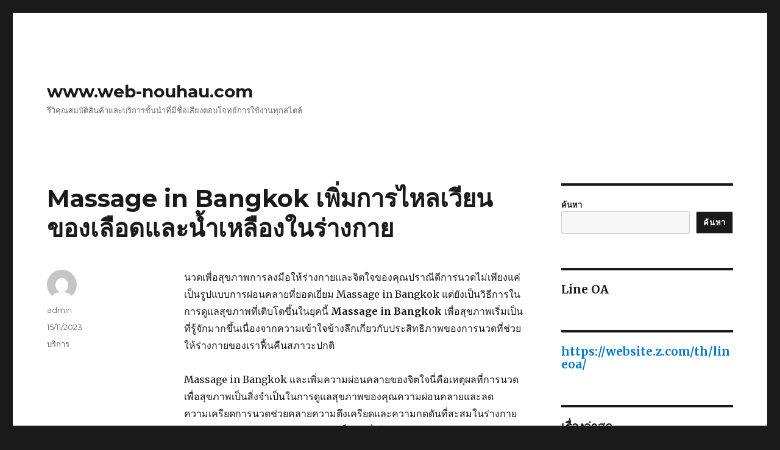

--- FILE ---
content_type: text/html; charset=UTF-8
request_url: http://www.web-nouhau.com/2023/11/15/massage-in-bangkok-%E0%B9%80%E0%B8%9E%E0%B8%B4%E0%B9%88%E0%B8%A1%E0%B8%81%E0%B8%B2%E0%B8%A3%E0%B9%84%E0%B8%AB%E0%B8%A5%E0%B9%80%E0%B8%A7%E0%B8%B5%E0%B8%A2%E0%B8%99%E0%B8%82%E0%B8%AD%E0%B8%87%E0%B9%80/
body_size: 69495
content:
<!DOCTYPE html>
<html lang="th" class="no-js">
<head>
	<meta charset="UTF-8">
	<meta name="viewport" content="width=device-width, initial-scale=1">
	<link rel="profile" href="https://gmpg.org/xfn/11">
		<script>(function(html){html.className = html.className.replace(/\bno-js\b/,'js')})(document.documentElement);</script>
<meta name='robots' content='index, follow, max-image-preview:large, max-snippet:-1, max-video-preview:-1' />

	<!-- This site is optimized with the Yoast SEO plugin v20.1 - https://yoast.com/wordpress/plugins/seo/ -->
	<title>Massage in Bangkok เพิ่มการไหลเวียนของเลือดและน้ำเหลืองในร่างกาย - www.web-nouhau.com</title>
	<link rel="canonical" href="http://www.web-nouhau.com/2023/11/15/massage-in-bangkok-เพิ่มการไหลเวียนของเ/" />
	<meta property="og:locale" content="th_TH" />
	<meta property="og:type" content="article" />
	<meta property="og:title" content="Massage in Bangkok เพิ่มการไหลเวียนของเลือดและน้ำเหลืองในร่างกาย - www.web-nouhau.com" />
	<meta property="og:description" content="นวดเพื่อสุขภาพการลงมือให้ร่างกายและจิตใจของคุณปราณีดีกา &hellip; อ่านเพิ่มเติม &quot;Massage in Bangkok เพิ่มการไหลเวียนของเลือดและน้ำเหลืองในร่างกาย&quot;" />
	<meta property="og:url" content="http://www.web-nouhau.com/2023/11/15/massage-in-bangkok-เพิ่มการไหลเวียนของเ/" />
	<meta property="og:site_name" content="www.web-nouhau.com" />
	<meta property="article:published_time" content="2023-11-15T03:50:00+00:00" />
	<meta property="article:modified_time" content="2023-11-03T03:57:27+00:00" />
	<meta property="og:image" content="https://www.bangkokanitamassage.com/images/links/image_1666332278.png" />
	<meta name="author" content="admin" />
	<meta name="twitter:card" content="summary_large_image" />
	<meta name="twitter:label1" content="Written by" />
	<meta name="twitter:data1" content="admin" />
	<meta name="twitter:label2" content="Est. reading time" />
	<meta name="twitter:data2" content="1 นาที" />
	<script type="application/ld+json" class="yoast-schema-graph">{"@context":"https://schema.org","@graph":[{"@type":"WebPage","@id":"http://www.web-nouhau.com/2023/11/15/massage-in-bangkok-%e0%b9%80%e0%b8%9e%e0%b8%b4%e0%b9%88%e0%b8%a1%e0%b8%81%e0%b8%b2%e0%b8%a3%e0%b9%84%e0%b8%ab%e0%b8%a5%e0%b9%80%e0%b8%a7%e0%b8%b5%e0%b8%a2%e0%b8%99%e0%b8%82%e0%b8%ad%e0%b8%87%e0%b9%80/","url":"http://www.web-nouhau.com/2023/11/15/massage-in-bangkok-%e0%b9%80%e0%b8%9e%e0%b8%b4%e0%b9%88%e0%b8%a1%e0%b8%81%e0%b8%b2%e0%b8%a3%e0%b9%84%e0%b8%ab%e0%b8%a5%e0%b9%80%e0%b8%a7%e0%b8%b5%e0%b8%a2%e0%b8%99%e0%b8%82%e0%b8%ad%e0%b8%87%e0%b9%80/","name":"Massage in Bangkok เพิ่มการไหลเวียนของเลือดและน้ำเหลืองในร่างกาย - www.web-nouhau.com","isPartOf":{"@id":"http://www.web-nouhau.com/#website"},"primaryImageOfPage":{"@id":"http://www.web-nouhau.com/2023/11/15/massage-in-bangkok-%e0%b9%80%e0%b8%9e%e0%b8%b4%e0%b9%88%e0%b8%a1%e0%b8%81%e0%b8%b2%e0%b8%a3%e0%b9%84%e0%b8%ab%e0%b8%a5%e0%b9%80%e0%b8%a7%e0%b8%b5%e0%b8%a2%e0%b8%99%e0%b8%82%e0%b8%ad%e0%b8%87%e0%b9%80/#primaryimage"},"image":{"@id":"http://www.web-nouhau.com/2023/11/15/massage-in-bangkok-%e0%b9%80%e0%b8%9e%e0%b8%b4%e0%b9%88%e0%b8%a1%e0%b8%81%e0%b8%b2%e0%b8%a3%e0%b9%84%e0%b8%ab%e0%b8%a5%e0%b9%80%e0%b8%a7%e0%b8%b5%e0%b8%a2%e0%b8%99%e0%b8%82%e0%b8%ad%e0%b8%87%e0%b9%80/#primaryimage"},"thumbnailUrl":"https://www.bangkokanitamassage.com/images/links/image_1666332278.png","datePublished":"2023-11-15T03:50:00+00:00","dateModified":"2023-11-03T03:57:27+00:00","author":{"@id":"http://www.web-nouhau.com/#/schema/person/11a95636d52ea240b76b77785e2dfdad"},"breadcrumb":{"@id":"http://www.web-nouhau.com/2023/11/15/massage-in-bangkok-%e0%b9%80%e0%b8%9e%e0%b8%b4%e0%b9%88%e0%b8%a1%e0%b8%81%e0%b8%b2%e0%b8%a3%e0%b9%84%e0%b8%ab%e0%b8%a5%e0%b9%80%e0%b8%a7%e0%b8%b5%e0%b8%a2%e0%b8%99%e0%b8%82%e0%b8%ad%e0%b8%87%e0%b9%80/#breadcrumb"},"inLanguage":"th","potentialAction":[{"@type":"ReadAction","target":["http://www.web-nouhau.com/2023/11/15/massage-in-bangkok-%e0%b9%80%e0%b8%9e%e0%b8%b4%e0%b9%88%e0%b8%a1%e0%b8%81%e0%b8%b2%e0%b8%a3%e0%b9%84%e0%b8%ab%e0%b8%a5%e0%b9%80%e0%b8%a7%e0%b8%b5%e0%b8%a2%e0%b8%99%e0%b8%82%e0%b8%ad%e0%b8%87%e0%b9%80/"]}]},{"@type":"ImageObject","inLanguage":"th","@id":"http://www.web-nouhau.com/2023/11/15/massage-in-bangkok-%e0%b9%80%e0%b8%9e%e0%b8%b4%e0%b9%88%e0%b8%a1%e0%b8%81%e0%b8%b2%e0%b8%a3%e0%b9%84%e0%b8%ab%e0%b8%a5%e0%b9%80%e0%b8%a7%e0%b8%b5%e0%b8%a2%e0%b8%99%e0%b8%82%e0%b8%ad%e0%b8%87%e0%b9%80/#primaryimage","url":"https://www.bangkokanitamassage.com/images/links/image_1666332278.png","contentUrl":"https://www.bangkokanitamassage.com/images/links/image_1666332278.png"},{"@type":"BreadcrumbList","@id":"http://www.web-nouhau.com/2023/11/15/massage-in-bangkok-%e0%b9%80%e0%b8%9e%e0%b8%b4%e0%b9%88%e0%b8%a1%e0%b8%81%e0%b8%b2%e0%b8%a3%e0%b9%84%e0%b8%ab%e0%b8%a5%e0%b9%80%e0%b8%a7%e0%b8%b5%e0%b8%a2%e0%b8%99%e0%b8%82%e0%b8%ad%e0%b8%87%e0%b9%80/#breadcrumb","itemListElement":[{"@type":"ListItem","position":1,"name":"Home","item":"http://www.web-nouhau.com/"},{"@type":"ListItem","position":2,"name":"Massage in Bangkok เพิ่มการไหลเวียนของเลือดและน้ำเหลืองในร่างกาย"}]},{"@type":"WebSite","@id":"http://www.web-nouhau.com/#website","url":"http://www.web-nouhau.com/","name":"www.web-nouhau.com","description":"รีวิคุณสมบัติสินค้าและบริการชั้นนำที่มีชื่อเสียงตอบโจทย์การใช้งานทุกสไตล์","potentialAction":[{"@type":"SearchAction","target":{"@type":"EntryPoint","urlTemplate":"http://www.web-nouhau.com/?s={search_term_string}"},"query-input":"required name=search_term_string"}],"inLanguage":"th"},{"@type":"Person","@id":"http://www.web-nouhau.com/#/schema/person/11a95636d52ea240b76b77785e2dfdad","name":"admin","image":{"@type":"ImageObject","inLanguage":"th","@id":"http://www.web-nouhau.com/#/schema/person/image/","url":"https://secure.gravatar.com/avatar/d53c691727783bfed7bc6641800a72a8ef11d6c17b357a216da07f1a5444bc85?s=96&d=mm&r=g","contentUrl":"https://secure.gravatar.com/avatar/d53c691727783bfed7bc6641800a72a8ef11d6c17b357a216da07f1a5444bc85?s=96&d=mm&r=g","caption":"admin"},"sameAs":["http://www.web-nouhau.com"],"url":"https://www.web-nouhau.com/author/admin/"}]}</script>
	<!-- / Yoast SEO plugin. -->


<link rel='dns-prefetch' href='//fonts.googleapis.com' />
<link href='https://fonts.gstatic.com' crossorigin rel='preconnect' />
<link rel="alternate" type="application/rss+xml" title="www.web-nouhau.com &raquo; ฟีด" href="https://www.web-nouhau.com/feed/" />
<link rel="alternate" type="application/rss+xml" title="www.web-nouhau.com &raquo; ฟีดความเห็น" href="https://www.web-nouhau.com/comments/feed/" />
<link rel="alternate" title="oEmbed (JSON)" type="application/json+oembed" href="https://www.web-nouhau.com/wp-json/oembed/1.0/embed?url=https%3A%2F%2Fwww.web-nouhau.com%2F2023%2F11%2F15%2Fmassage-in-bangkok-%25e0%25b9%2580%25e0%25b8%259e%25e0%25b8%25b4%25e0%25b9%2588%25e0%25b8%25a1%25e0%25b8%2581%25e0%25b8%25b2%25e0%25b8%25a3%25e0%25b9%2584%25e0%25b8%25ab%25e0%25b8%25a5%25e0%25b9%2580%25e0%25b8%25a7%25e0%25b8%25b5%25e0%25b8%25a2%25e0%25b8%2599%25e0%25b8%2582%25e0%25b8%25ad%25e0%25b8%2587%25e0%25b9%2580%2F" />
<link rel="alternate" title="oEmbed (XML)" type="text/xml+oembed" href="https://www.web-nouhau.com/wp-json/oembed/1.0/embed?url=https%3A%2F%2Fwww.web-nouhau.com%2F2023%2F11%2F15%2Fmassage-in-bangkok-%25e0%25b9%2580%25e0%25b8%259e%25e0%25b8%25b4%25e0%25b9%2588%25e0%25b8%25a1%25e0%25b8%2581%25e0%25b8%25b2%25e0%25b8%25a3%25e0%25b9%2584%25e0%25b8%25ab%25e0%25b8%25a5%25e0%25b9%2580%25e0%25b8%25a7%25e0%25b8%25b5%25e0%25b8%25a2%25e0%25b8%2599%25e0%25b8%2582%25e0%25b8%25ad%25e0%25b8%2587%25e0%25b9%2580%2F&#038;format=xml" />
<style id='wp-img-auto-sizes-contain-inline-css'>
img:is([sizes=auto i],[sizes^="auto," i]){contain-intrinsic-size:3000px 1500px}
/*# sourceURL=wp-img-auto-sizes-contain-inline-css */
</style>
<style id='wp-emoji-styles-inline-css'>

	img.wp-smiley, img.emoji {
		display: inline !important;
		border: none !important;
		box-shadow: none !important;
		height: 1em !important;
		width: 1em !important;
		margin: 0 0.07em !important;
		vertical-align: -0.1em !important;
		background: none !important;
		padding: 0 !important;
	}
/*# sourceURL=wp-emoji-styles-inline-css */
</style>
<style id='wp-block-library-inline-css'>
:root{--wp-block-synced-color:#7a00df;--wp-block-synced-color--rgb:122,0,223;--wp-bound-block-color:var(--wp-block-synced-color);--wp-editor-canvas-background:#ddd;--wp-admin-theme-color:#007cba;--wp-admin-theme-color--rgb:0,124,186;--wp-admin-theme-color-darker-10:#006ba1;--wp-admin-theme-color-darker-10--rgb:0,107,160.5;--wp-admin-theme-color-darker-20:#005a87;--wp-admin-theme-color-darker-20--rgb:0,90,135;--wp-admin-border-width-focus:2px}@media (min-resolution:192dpi){:root{--wp-admin-border-width-focus:1.5px}}.wp-element-button{cursor:pointer}:root .has-very-light-gray-background-color{background-color:#eee}:root .has-very-dark-gray-background-color{background-color:#313131}:root .has-very-light-gray-color{color:#eee}:root .has-very-dark-gray-color{color:#313131}:root .has-vivid-green-cyan-to-vivid-cyan-blue-gradient-background{background:linear-gradient(135deg,#00d084,#0693e3)}:root .has-purple-crush-gradient-background{background:linear-gradient(135deg,#34e2e4,#4721fb 50%,#ab1dfe)}:root .has-hazy-dawn-gradient-background{background:linear-gradient(135deg,#faaca8,#dad0ec)}:root .has-subdued-olive-gradient-background{background:linear-gradient(135deg,#fafae1,#67a671)}:root .has-atomic-cream-gradient-background{background:linear-gradient(135deg,#fdd79a,#004a59)}:root .has-nightshade-gradient-background{background:linear-gradient(135deg,#330968,#31cdcf)}:root .has-midnight-gradient-background{background:linear-gradient(135deg,#020381,#2874fc)}:root{--wp--preset--font-size--normal:16px;--wp--preset--font-size--huge:42px}.has-regular-font-size{font-size:1em}.has-larger-font-size{font-size:2.625em}.has-normal-font-size{font-size:var(--wp--preset--font-size--normal)}.has-huge-font-size{font-size:var(--wp--preset--font-size--huge)}.has-text-align-center{text-align:center}.has-text-align-left{text-align:left}.has-text-align-right{text-align:right}.has-fit-text{white-space:nowrap!important}#end-resizable-editor-section{display:none}.aligncenter{clear:both}.items-justified-left{justify-content:flex-start}.items-justified-center{justify-content:center}.items-justified-right{justify-content:flex-end}.items-justified-space-between{justify-content:space-between}.screen-reader-text{border:0;clip-path:inset(50%);height:1px;margin:-1px;overflow:hidden;padding:0;position:absolute;width:1px;word-wrap:normal!important}.screen-reader-text:focus{background-color:#ddd;clip-path:none;color:#444;display:block;font-size:1em;height:auto;left:5px;line-height:normal;padding:15px 23px 14px;text-decoration:none;top:5px;width:auto;z-index:100000}html :where(.has-border-color){border-style:solid}html :where([style*=border-top-color]){border-top-style:solid}html :where([style*=border-right-color]){border-right-style:solid}html :where([style*=border-bottom-color]){border-bottom-style:solid}html :where([style*=border-left-color]){border-left-style:solid}html :where([style*=border-width]){border-style:solid}html :where([style*=border-top-width]){border-top-style:solid}html :where([style*=border-right-width]){border-right-style:solid}html :where([style*=border-bottom-width]){border-bottom-style:solid}html :where([style*=border-left-width]){border-left-style:solid}html :where(img[class*=wp-image-]){height:auto;max-width:100%}:where(figure){margin:0 0 1em}html :where(.is-position-sticky){--wp-admin--admin-bar--position-offset:var(--wp-admin--admin-bar--height,0px)}@media screen and (max-width:600px){html :where(.is-position-sticky){--wp-admin--admin-bar--position-offset:0px}}

/*# sourceURL=wp-block-library-inline-css */
</style><style id='wp-block-archives-inline-css'>
.wp-block-archives{box-sizing:border-box}.wp-block-archives-dropdown label{display:block}
/*# sourceURL=https://www.web-nouhau.com/wp-includes/blocks/archives/style.min.css */
</style>
<style id='wp-block-categories-inline-css'>
.wp-block-categories{box-sizing:border-box}.wp-block-categories.alignleft{margin-right:2em}.wp-block-categories.alignright{margin-left:2em}.wp-block-categories.wp-block-categories-dropdown.aligncenter{text-align:center}.wp-block-categories .wp-block-categories__label{display:block;width:100%}
/*# sourceURL=https://www.web-nouhau.com/wp-includes/blocks/categories/style.min.css */
</style>
<style id='wp-block-image-inline-css'>
.wp-block-image>a,.wp-block-image>figure>a{display:inline-block}.wp-block-image img{box-sizing:border-box;height:auto;max-width:100%;vertical-align:bottom}@media not (prefers-reduced-motion){.wp-block-image img.hide{visibility:hidden}.wp-block-image img.show{animation:show-content-image .4s}}.wp-block-image[style*=border-radius] img,.wp-block-image[style*=border-radius]>a{border-radius:inherit}.wp-block-image.has-custom-border img{box-sizing:border-box}.wp-block-image.aligncenter{text-align:center}.wp-block-image.alignfull>a,.wp-block-image.alignwide>a{width:100%}.wp-block-image.alignfull img,.wp-block-image.alignwide img{height:auto;width:100%}.wp-block-image .aligncenter,.wp-block-image .alignleft,.wp-block-image .alignright,.wp-block-image.aligncenter,.wp-block-image.alignleft,.wp-block-image.alignright{display:table}.wp-block-image .aligncenter>figcaption,.wp-block-image .alignleft>figcaption,.wp-block-image .alignright>figcaption,.wp-block-image.aligncenter>figcaption,.wp-block-image.alignleft>figcaption,.wp-block-image.alignright>figcaption{caption-side:bottom;display:table-caption}.wp-block-image .alignleft{float:left;margin:.5em 1em .5em 0}.wp-block-image .alignright{float:right;margin:.5em 0 .5em 1em}.wp-block-image .aligncenter{margin-left:auto;margin-right:auto}.wp-block-image :where(figcaption){margin-bottom:1em;margin-top:.5em}.wp-block-image.is-style-circle-mask img{border-radius:9999px}@supports ((-webkit-mask-image:none) or (mask-image:none)) or (-webkit-mask-image:none){.wp-block-image.is-style-circle-mask img{border-radius:0;-webkit-mask-image:url('data:image/svg+xml;utf8,<svg viewBox="0 0 100 100" xmlns="http://www.w3.org/2000/svg"><circle cx="50" cy="50" r="50"/></svg>');mask-image:url('data:image/svg+xml;utf8,<svg viewBox="0 0 100 100" xmlns="http://www.w3.org/2000/svg"><circle cx="50" cy="50" r="50"/></svg>');mask-mode:alpha;-webkit-mask-position:center;mask-position:center;-webkit-mask-repeat:no-repeat;mask-repeat:no-repeat;-webkit-mask-size:contain;mask-size:contain}}:root :where(.wp-block-image.is-style-rounded img,.wp-block-image .is-style-rounded img){border-radius:9999px}.wp-block-image figure{margin:0}.wp-lightbox-container{display:flex;flex-direction:column;position:relative}.wp-lightbox-container img{cursor:zoom-in}.wp-lightbox-container img:hover+button{opacity:1}.wp-lightbox-container button{align-items:center;backdrop-filter:blur(16px) saturate(180%);background-color:#5a5a5a40;border:none;border-radius:4px;cursor:zoom-in;display:flex;height:20px;justify-content:center;opacity:0;padding:0;position:absolute;right:16px;text-align:center;top:16px;width:20px;z-index:100}@media not (prefers-reduced-motion){.wp-lightbox-container button{transition:opacity .2s ease}}.wp-lightbox-container button:focus-visible{outline:3px auto #5a5a5a40;outline:3px auto -webkit-focus-ring-color;outline-offset:3px}.wp-lightbox-container button:hover{cursor:pointer;opacity:1}.wp-lightbox-container button:focus{opacity:1}.wp-lightbox-container button:focus,.wp-lightbox-container button:hover,.wp-lightbox-container button:not(:hover):not(:active):not(.has-background){background-color:#5a5a5a40;border:none}.wp-lightbox-overlay{box-sizing:border-box;cursor:zoom-out;height:100vh;left:0;overflow:hidden;position:fixed;top:0;visibility:hidden;width:100%;z-index:100000}.wp-lightbox-overlay .close-button{align-items:center;cursor:pointer;display:flex;justify-content:center;min-height:40px;min-width:40px;padding:0;position:absolute;right:calc(env(safe-area-inset-right) + 16px);top:calc(env(safe-area-inset-top) + 16px);z-index:5000000}.wp-lightbox-overlay .close-button:focus,.wp-lightbox-overlay .close-button:hover,.wp-lightbox-overlay .close-button:not(:hover):not(:active):not(.has-background){background:none;border:none}.wp-lightbox-overlay .lightbox-image-container{height:var(--wp--lightbox-container-height);left:50%;overflow:hidden;position:absolute;top:50%;transform:translate(-50%,-50%);transform-origin:top left;width:var(--wp--lightbox-container-width);z-index:9999999999}.wp-lightbox-overlay .wp-block-image{align-items:center;box-sizing:border-box;display:flex;height:100%;justify-content:center;margin:0;position:relative;transform-origin:0 0;width:100%;z-index:3000000}.wp-lightbox-overlay .wp-block-image img{height:var(--wp--lightbox-image-height);min-height:var(--wp--lightbox-image-height);min-width:var(--wp--lightbox-image-width);width:var(--wp--lightbox-image-width)}.wp-lightbox-overlay .wp-block-image figcaption{display:none}.wp-lightbox-overlay button{background:none;border:none}.wp-lightbox-overlay .scrim{background-color:#fff;height:100%;opacity:.9;position:absolute;width:100%;z-index:2000000}.wp-lightbox-overlay.active{visibility:visible}@media not (prefers-reduced-motion){.wp-lightbox-overlay.active{animation:turn-on-visibility .25s both}.wp-lightbox-overlay.active img{animation:turn-on-visibility .35s both}.wp-lightbox-overlay.show-closing-animation:not(.active){animation:turn-off-visibility .35s both}.wp-lightbox-overlay.show-closing-animation:not(.active) img{animation:turn-off-visibility .25s both}.wp-lightbox-overlay.zoom.active{animation:none;opacity:1;visibility:visible}.wp-lightbox-overlay.zoom.active .lightbox-image-container{animation:lightbox-zoom-in .4s}.wp-lightbox-overlay.zoom.active .lightbox-image-container img{animation:none}.wp-lightbox-overlay.zoom.active .scrim{animation:turn-on-visibility .4s forwards}.wp-lightbox-overlay.zoom.show-closing-animation:not(.active){animation:none}.wp-lightbox-overlay.zoom.show-closing-animation:not(.active) .lightbox-image-container{animation:lightbox-zoom-out .4s}.wp-lightbox-overlay.zoom.show-closing-animation:not(.active) .lightbox-image-container img{animation:none}.wp-lightbox-overlay.zoom.show-closing-animation:not(.active) .scrim{animation:turn-off-visibility .4s forwards}}@keyframes show-content-image{0%{visibility:hidden}99%{visibility:hidden}to{visibility:visible}}@keyframes turn-on-visibility{0%{opacity:0}to{opacity:1}}@keyframes turn-off-visibility{0%{opacity:1;visibility:visible}99%{opacity:0;visibility:visible}to{opacity:0;visibility:hidden}}@keyframes lightbox-zoom-in{0%{transform:translate(calc((-100vw + var(--wp--lightbox-scrollbar-width))/2 + var(--wp--lightbox-initial-left-position)),calc(-50vh + var(--wp--lightbox-initial-top-position))) scale(var(--wp--lightbox-scale))}to{transform:translate(-50%,-50%) scale(1)}}@keyframes lightbox-zoom-out{0%{transform:translate(-50%,-50%) scale(1);visibility:visible}99%{visibility:visible}to{transform:translate(calc((-100vw + var(--wp--lightbox-scrollbar-width))/2 + var(--wp--lightbox-initial-left-position)),calc(-50vh + var(--wp--lightbox-initial-top-position))) scale(var(--wp--lightbox-scale));visibility:hidden}}
/*# sourceURL=https://www.web-nouhau.com/wp-includes/blocks/image/style.min.css */
</style>
<style id='wp-block-image-theme-inline-css'>
:root :where(.wp-block-image figcaption){color:#555;font-size:13px;text-align:center}.is-dark-theme :root :where(.wp-block-image figcaption){color:#ffffffa6}.wp-block-image{margin:0 0 1em}
/*# sourceURL=https://www.web-nouhau.com/wp-includes/blocks/image/theme.min.css */
</style>
<style id='wp-block-latest-comments-inline-css'>
ol.wp-block-latest-comments{box-sizing:border-box;margin-left:0}:where(.wp-block-latest-comments:not([style*=line-height] .wp-block-latest-comments__comment)){line-height:1.1}:where(.wp-block-latest-comments:not([style*=line-height] .wp-block-latest-comments__comment-excerpt p)){line-height:1.8}.has-dates :where(.wp-block-latest-comments:not([style*=line-height])),.has-excerpts :where(.wp-block-latest-comments:not([style*=line-height])){line-height:1.5}.wp-block-latest-comments .wp-block-latest-comments{padding-left:0}.wp-block-latest-comments__comment{list-style:none;margin-bottom:1em}.has-avatars .wp-block-latest-comments__comment{list-style:none;min-height:2.25em}.has-avatars .wp-block-latest-comments__comment .wp-block-latest-comments__comment-excerpt,.has-avatars .wp-block-latest-comments__comment .wp-block-latest-comments__comment-meta{margin-left:3.25em}.wp-block-latest-comments__comment-excerpt p{font-size:.875em;margin:.36em 0 1.4em}.wp-block-latest-comments__comment-date{display:block;font-size:.75em}.wp-block-latest-comments .avatar,.wp-block-latest-comments__comment-avatar{border-radius:1.5em;display:block;float:left;height:2.5em;margin-right:.75em;width:2.5em}.wp-block-latest-comments[class*=-font-size] a,.wp-block-latest-comments[style*=font-size] a{font-size:inherit}
/*# sourceURL=https://www.web-nouhau.com/wp-includes/blocks/latest-comments/style.min.css */
</style>
<style id='wp-block-latest-posts-inline-css'>
.wp-block-latest-posts{box-sizing:border-box}.wp-block-latest-posts.alignleft{margin-right:2em}.wp-block-latest-posts.alignright{margin-left:2em}.wp-block-latest-posts.wp-block-latest-posts__list{list-style:none}.wp-block-latest-posts.wp-block-latest-posts__list li{clear:both;overflow-wrap:break-word}.wp-block-latest-posts.is-grid{display:flex;flex-wrap:wrap}.wp-block-latest-posts.is-grid li{margin:0 1.25em 1.25em 0;width:100%}@media (min-width:600px){.wp-block-latest-posts.columns-2 li{width:calc(50% - .625em)}.wp-block-latest-posts.columns-2 li:nth-child(2n){margin-right:0}.wp-block-latest-posts.columns-3 li{width:calc(33.33333% - .83333em)}.wp-block-latest-posts.columns-3 li:nth-child(3n){margin-right:0}.wp-block-latest-posts.columns-4 li{width:calc(25% - .9375em)}.wp-block-latest-posts.columns-4 li:nth-child(4n){margin-right:0}.wp-block-latest-posts.columns-5 li{width:calc(20% - 1em)}.wp-block-latest-posts.columns-5 li:nth-child(5n){margin-right:0}.wp-block-latest-posts.columns-6 li{width:calc(16.66667% - 1.04167em)}.wp-block-latest-posts.columns-6 li:nth-child(6n){margin-right:0}}:root :where(.wp-block-latest-posts.is-grid){padding:0}:root :where(.wp-block-latest-posts.wp-block-latest-posts__list){padding-left:0}.wp-block-latest-posts__post-author,.wp-block-latest-posts__post-date{display:block;font-size:.8125em}.wp-block-latest-posts__post-excerpt,.wp-block-latest-posts__post-full-content{margin-bottom:1em;margin-top:.5em}.wp-block-latest-posts__featured-image a{display:inline-block}.wp-block-latest-posts__featured-image img{height:auto;max-width:100%;width:auto}.wp-block-latest-posts__featured-image.alignleft{float:left;margin-right:1em}.wp-block-latest-posts__featured-image.alignright{float:right;margin-left:1em}.wp-block-latest-posts__featured-image.aligncenter{margin-bottom:1em;text-align:center}
/*# sourceURL=https://www.web-nouhau.com/wp-includes/blocks/latest-posts/style.min.css */
</style>
<style id='wp-block-search-inline-css'>
.wp-block-search__button{margin-left:10px;word-break:normal}.wp-block-search__button.has-icon{line-height:0}.wp-block-search__button svg{height:1.25em;min-height:24px;min-width:24px;width:1.25em;fill:currentColor;vertical-align:text-bottom}:where(.wp-block-search__button){border:1px solid #ccc;padding:6px 10px}.wp-block-search__inside-wrapper{display:flex;flex:auto;flex-wrap:nowrap;max-width:100%}.wp-block-search__label{width:100%}.wp-block-search.wp-block-search__button-only .wp-block-search__button{box-sizing:border-box;display:flex;flex-shrink:0;justify-content:center;margin-left:0;max-width:100%}.wp-block-search.wp-block-search__button-only .wp-block-search__inside-wrapper{min-width:0!important;transition-property:width}.wp-block-search.wp-block-search__button-only .wp-block-search__input{flex-basis:100%;transition-duration:.3s}.wp-block-search.wp-block-search__button-only.wp-block-search__searchfield-hidden,.wp-block-search.wp-block-search__button-only.wp-block-search__searchfield-hidden .wp-block-search__inside-wrapper{overflow:hidden}.wp-block-search.wp-block-search__button-only.wp-block-search__searchfield-hidden .wp-block-search__input{border-left-width:0!important;border-right-width:0!important;flex-basis:0;flex-grow:0;margin:0;min-width:0!important;padding-left:0!important;padding-right:0!important;width:0!important}:where(.wp-block-search__input){appearance:none;border:1px solid #949494;flex-grow:1;font-family:inherit;font-size:inherit;font-style:inherit;font-weight:inherit;letter-spacing:inherit;line-height:inherit;margin-left:0;margin-right:0;min-width:3rem;padding:8px;text-decoration:unset!important;text-transform:inherit}:where(.wp-block-search__button-inside .wp-block-search__inside-wrapper){background-color:#fff;border:1px solid #949494;box-sizing:border-box;padding:4px}:where(.wp-block-search__button-inside .wp-block-search__inside-wrapper) .wp-block-search__input{border:none;border-radius:0;padding:0 4px}:where(.wp-block-search__button-inside .wp-block-search__inside-wrapper) .wp-block-search__input:focus{outline:none}:where(.wp-block-search__button-inside .wp-block-search__inside-wrapper) :where(.wp-block-search__button){padding:4px 8px}.wp-block-search.aligncenter .wp-block-search__inside-wrapper{margin:auto}.wp-block[data-align=right] .wp-block-search.wp-block-search__button-only .wp-block-search__inside-wrapper{float:right}
/*# sourceURL=https://www.web-nouhau.com/wp-includes/blocks/search/style.min.css */
</style>
<style id='wp-block-search-theme-inline-css'>
.wp-block-search .wp-block-search__label{font-weight:700}.wp-block-search__button{border:1px solid #ccc;padding:.375em .625em}
/*# sourceURL=https://www.web-nouhau.com/wp-includes/blocks/search/theme.min.css */
</style>
<style id='wp-block-group-inline-css'>
.wp-block-group{box-sizing:border-box}:where(.wp-block-group.wp-block-group-is-layout-constrained){position:relative}
/*# sourceURL=https://www.web-nouhau.com/wp-includes/blocks/group/style.min.css */
</style>
<style id='wp-block-group-theme-inline-css'>
:where(.wp-block-group.has-background){padding:1.25em 2.375em}
/*# sourceURL=https://www.web-nouhau.com/wp-includes/blocks/group/theme.min.css */
</style>
<style id='global-styles-inline-css'>
:root{--wp--preset--aspect-ratio--square: 1;--wp--preset--aspect-ratio--4-3: 4/3;--wp--preset--aspect-ratio--3-4: 3/4;--wp--preset--aspect-ratio--3-2: 3/2;--wp--preset--aspect-ratio--2-3: 2/3;--wp--preset--aspect-ratio--16-9: 16/9;--wp--preset--aspect-ratio--9-16: 9/16;--wp--preset--color--black: #000000;--wp--preset--color--cyan-bluish-gray: #abb8c3;--wp--preset--color--white: #fff;--wp--preset--color--pale-pink: #f78da7;--wp--preset--color--vivid-red: #cf2e2e;--wp--preset--color--luminous-vivid-orange: #ff6900;--wp--preset--color--luminous-vivid-amber: #fcb900;--wp--preset--color--light-green-cyan: #7bdcb5;--wp--preset--color--vivid-green-cyan: #00d084;--wp--preset--color--pale-cyan-blue: #8ed1fc;--wp--preset--color--vivid-cyan-blue: #0693e3;--wp--preset--color--vivid-purple: #9b51e0;--wp--preset--color--dark-gray: #1a1a1a;--wp--preset--color--medium-gray: #686868;--wp--preset--color--light-gray: #e5e5e5;--wp--preset--color--blue-gray: #4d545c;--wp--preset--color--bright-blue: #007acc;--wp--preset--color--light-blue: #9adffd;--wp--preset--color--dark-brown: #402b30;--wp--preset--color--medium-brown: #774e24;--wp--preset--color--dark-red: #640c1f;--wp--preset--color--bright-red: #ff675f;--wp--preset--color--yellow: #ffef8e;--wp--preset--gradient--vivid-cyan-blue-to-vivid-purple: linear-gradient(135deg,rgb(6,147,227) 0%,rgb(155,81,224) 100%);--wp--preset--gradient--light-green-cyan-to-vivid-green-cyan: linear-gradient(135deg,rgb(122,220,180) 0%,rgb(0,208,130) 100%);--wp--preset--gradient--luminous-vivid-amber-to-luminous-vivid-orange: linear-gradient(135deg,rgb(252,185,0) 0%,rgb(255,105,0) 100%);--wp--preset--gradient--luminous-vivid-orange-to-vivid-red: linear-gradient(135deg,rgb(255,105,0) 0%,rgb(207,46,46) 100%);--wp--preset--gradient--very-light-gray-to-cyan-bluish-gray: linear-gradient(135deg,rgb(238,238,238) 0%,rgb(169,184,195) 100%);--wp--preset--gradient--cool-to-warm-spectrum: linear-gradient(135deg,rgb(74,234,220) 0%,rgb(151,120,209) 20%,rgb(207,42,186) 40%,rgb(238,44,130) 60%,rgb(251,105,98) 80%,rgb(254,248,76) 100%);--wp--preset--gradient--blush-light-purple: linear-gradient(135deg,rgb(255,206,236) 0%,rgb(152,150,240) 100%);--wp--preset--gradient--blush-bordeaux: linear-gradient(135deg,rgb(254,205,165) 0%,rgb(254,45,45) 50%,rgb(107,0,62) 100%);--wp--preset--gradient--luminous-dusk: linear-gradient(135deg,rgb(255,203,112) 0%,rgb(199,81,192) 50%,rgb(65,88,208) 100%);--wp--preset--gradient--pale-ocean: linear-gradient(135deg,rgb(255,245,203) 0%,rgb(182,227,212) 50%,rgb(51,167,181) 100%);--wp--preset--gradient--electric-grass: linear-gradient(135deg,rgb(202,248,128) 0%,rgb(113,206,126) 100%);--wp--preset--gradient--midnight: linear-gradient(135deg,rgb(2,3,129) 0%,rgb(40,116,252) 100%);--wp--preset--font-size--small: 13px;--wp--preset--font-size--medium: 20px;--wp--preset--font-size--large: 36px;--wp--preset--font-size--x-large: 42px;--wp--preset--spacing--20: 0.44rem;--wp--preset--spacing--30: 0.67rem;--wp--preset--spacing--40: 1rem;--wp--preset--spacing--50: 1.5rem;--wp--preset--spacing--60: 2.25rem;--wp--preset--spacing--70: 3.38rem;--wp--preset--spacing--80: 5.06rem;--wp--preset--shadow--natural: 6px 6px 9px rgba(0, 0, 0, 0.2);--wp--preset--shadow--deep: 12px 12px 50px rgba(0, 0, 0, 0.4);--wp--preset--shadow--sharp: 6px 6px 0px rgba(0, 0, 0, 0.2);--wp--preset--shadow--outlined: 6px 6px 0px -3px rgb(255, 255, 255), 6px 6px rgb(0, 0, 0);--wp--preset--shadow--crisp: 6px 6px 0px rgb(0, 0, 0);}:where(.is-layout-flex){gap: 0.5em;}:where(.is-layout-grid){gap: 0.5em;}body .is-layout-flex{display: flex;}.is-layout-flex{flex-wrap: wrap;align-items: center;}.is-layout-flex > :is(*, div){margin: 0;}body .is-layout-grid{display: grid;}.is-layout-grid > :is(*, div){margin: 0;}:where(.wp-block-columns.is-layout-flex){gap: 2em;}:where(.wp-block-columns.is-layout-grid){gap: 2em;}:where(.wp-block-post-template.is-layout-flex){gap: 1.25em;}:where(.wp-block-post-template.is-layout-grid){gap: 1.25em;}.has-black-color{color: var(--wp--preset--color--black) !important;}.has-cyan-bluish-gray-color{color: var(--wp--preset--color--cyan-bluish-gray) !important;}.has-white-color{color: var(--wp--preset--color--white) !important;}.has-pale-pink-color{color: var(--wp--preset--color--pale-pink) !important;}.has-vivid-red-color{color: var(--wp--preset--color--vivid-red) !important;}.has-luminous-vivid-orange-color{color: var(--wp--preset--color--luminous-vivid-orange) !important;}.has-luminous-vivid-amber-color{color: var(--wp--preset--color--luminous-vivid-amber) !important;}.has-light-green-cyan-color{color: var(--wp--preset--color--light-green-cyan) !important;}.has-vivid-green-cyan-color{color: var(--wp--preset--color--vivid-green-cyan) !important;}.has-pale-cyan-blue-color{color: var(--wp--preset--color--pale-cyan-blue) !important;}.has-vivid-cyan-blue-color{color: var(--wp--preset--color--vivid-cyan-blue) !important;}.has-vivid-purple-color{color: var(--wp--preset--color--vivid-purple) !important;}.has-black-background-color{background-color: var(--wp--preset--color--black) !important;}.has-cyan-bluish-gray-background-color{background-color: var(--wp--preset--color--cyan-bluish-gray) !important;}.has-white-background-color{background-color: var(--wp--preset--color--white) !important;}.has-pale-pink-background-color{background-color: var(--wp--preset--color--pale-pink) !important;}.has-vivid-red-background-color{background-color: var(--wp--preset--color--vivid-red) !important;}.has-luminous-vivid-orange-background-color{background-color: var(--wp--preset--color--luminous-vivid-orange) !important;}.has-luminous-vivid-amber-background-color{background-color: var(--wp--preset--color--luminous-vivid-amber) !important;}.has-light-green-cyan-background-color{background-color: var(--wp--preset--color--light-green-cyan) !important;}.has-vivid-green-cyan-background-color{background-color: var(--wp--preset--color--vivid-green-cyan) !important;}.has-pale-cyan-blue-background-color{background-color: var(--wp--preset--color--pale-cyan-blue) !important;}.has-vivid-cyan-blue-background-color{background-color: var(--wp--preset--color--vivid-cyan-blue) !important;}.has-vivid-purple-background-color{background-color: var(--wp--preset--color--vivid-purple) !important;}.has-black-border-color{border-color: var(--wp--preset--color--black) !important;}.has-cyan-bluish-gray-border-color{border-color: var(--wp--preset--color--cyan-bluish-gray) !important;}.has-white-border-color{border-color: var(--wp--preset--color--white) !important;}.has-pale-pink-border-color{border-color: var(--wp--preset--color--pale-pink) !important;}.has-vivid-red-border-color{border-color: var(--wp--preset--color--vivid-red) !important;}.has-luminous-vivid-orange-border-color{border-color: var(--wp--preset--color--luminous-vivid-orange) !important;}.has-luminous-vivid-amber-border-color{border-color: var(--wp--preset--color--luminous-vivid-amber) !important;}.has-light-green-cyan-border-color{border-color: var(--wp--preset--color--light-green-cyan) !important;}.has-vivid-green-cyan-border-color{border-color: var(--wp--preset--color--vivid-green-cyan) !important;}.has-pale-cyan-blue-border-color{border-color: var(--wp--preset--color--pale-cyan-blue) !important;}.has-vivid-cyan-blue-border-color{border-color: var(--wp--preset--color--vivid-cyan-blue) !important;}.has-vivid-purple-border-color{border-color: var(--wp--preset--color--vivid-purple) !important;}.has-vivid-cyan-blue-to-vivid-purple-gradient-background{background: var(--wp--preset--gradient--vivid-cyan-blue-to-vivid-purple) !important;}.has-light-green-cyan-to-vivid-green-cyan-gradient-background{background: var(--wp--preset--gradient--light-green-cyan-to-vivid-green-cyan) !important;}.has-luminous-vivid-amber-to-luminous-vivid-orange-gradient-background{background: var(--wp--preset--gradient--luminous-vivid-amber-to-luminous-vivid-orange) !important;}.has-luminous-vivid-orange-to-vivid-red-gradient-background{background: var(--wp--preset--gradient--luminous-vivid-orange-to-vivid-red) !important;}.has-very-light-gray-to-cyan-bluish-gray-gradient-background{background: var(--wp--preset--gradient--very-light-gray-to-cyan-bluish-gray) !important;}.has-cool-to-warm-spectrum-gradient-background{background: var(--wp--preset--gradient--cool-to-warm-spectrum) !important;}.has-blush-light-purple-gradient-background{background: var(--wp--preset--gradient--blush-light-purple) !important;}.has-blush-bordeaux-gradient-background{background: var(--wp--preset--gradient--blush-bordeaux) !important;}.has-luminous-dusk-gradient-background{background: var(--wp--preset--gradient--luminous-dusk) !important;}.has-pale-ocean-gradient-background{background: var(--wp--preset--gradient--pale-ocean) !important;}.has-electric-grass-gradient-background{background: var(--wp--preset--gradient--electric-grass) !important;}.has-midnight-gradient-background{background: var(--wp--preset--gradient--midnight) !important;}.has-small-font-size{font-size: var(--wp--preset--font-size--small) !important;}.has-medium-font-size{font-size: var(--wp--preset--font-size--medium) !important;}.has-large-font-size{font-size: var(--wp--preset--font-size--large) !important;}.has-x-large-font-size{font-size: var(--wp--preset--font-size--x-large) !important;}
/*# sourceURL=global-styles-inline-css */
</style>

<style id='classic-theme-styles-inline-css'>
/*! This file is auto-generated */
.wp-block-button__link{color:#fff;background-color:#32373c;border-radius:9999px;box-shadow:none;text-decoration:none;padding:calc(.667em + 2px) calc(1.333em + 2px);font-size:1.125em}.wp-block-file__button{background:#32373c;color:#fff;text-decoration:none}
/*# sourceURL=/wp-includes/css/classic-themes.min.css */
</style>
<link rel='stylesheet' id='twentysixteen-fonts-css' href='https://fonts.googleapis.com/css?family=Merriweather%3A400%2C700%2C900%2C400italic%2C700italic%2C900italic%7CMontserrat%3A400%2C700%7CInconsolata%3A400&#038;subset=latin%2Clatin-ext&#038;display=fallback' media='all' />
<link rel='stylesheet' id='genericons-css' href='https://www.web-nouhau.com/wp-content/themes/twentysixteen/genericons/genericons.css?ver=20201208' media='all' />
<link rel='stylesheet' id='twentysixteen-style-css' href='https://www.web-nouhau.com/wp-content/themes/twentysixteen/style.css?ver=20221101' media='all' />
<link rel='stylesheet' id='twentysixteen-block-style-css' href='https://www.web-nouhau.com/wp-content/themes/twentysixteen/css/blocks.css?ver=20221004' media='all' />
<link rel='stylesheet' id='wp-block-paragraph-css' href='https://www.web-nouhau.com/wp-includes/blocks/paragraph/style.min.css?ver=6.9' media='all' />
<link rel='stylesheet' id='wp-block-heading-css' href='https://www.web-nouhau.com/wp-includes/blocks/heading/style.min.css?ver=6.9' media='all' />
<script src="https://www.web-nouhau.com/wp-includes/js/jquery/jquery.min.js?ver=3.7.1" id="jquery-core-js"></script>
<script src="https://www.web-nouhau.com/wp-includes/js/jquery/jquery-migrate.min.js?ver=3.4.1" id="jquery-migrate-js"></script>
<link rel="https://api.w.org/" href="https://www.web-nouhau.com/wp-json/" /><link rel="alternate" title="JSON" type="application/json" href="https://www.web-nouhau.com/wp-json/wp/v2/posts/134" /><link rel="EditURI" type="application/rsd+xml" title="RSD" href="https://www.web-nouhau.com/xmlrpc.php?rsd" />
<meta name="generator" content="WordPress 6.9" />
<link rel='shortlink' href='https://www.web-nouhau.com/?p=134' />
</head>

<body class="wp-singular post-template-default single single-post postid-134 single-format-standard wp-embed-responsive wp-theme-twentysixteen">
<div id="page" class="site">
	<div class="site-inner">
		<a class="skip-link screen-reader-text" href="#content">ข้ามไปยังบทความ</a>

		<header id="masthead" class="site-header">
			<div class="site-header-main">
				<div class="site-branding">
					
											<p class="site-title"><a href="https://www.web-nouhau.com/" rel="home">www.web-nouhau.com</a></p>
												<p class="site-description">รีวิคุณสมบัติสินค้าและบริการชั้นนำที่มีชื่อเสียงตอบโจทย์การใช้งานทุกสไตล์</p>
									</div><!-- .site-branding -->

							</div><!-- .site-header-main -->

					</header><!-- .site-header -->

		<div id="content" class="site-content">

<div id="primary" class="content-area">
	<main id="main" class="site-main">
		
<article id="post-134" class="post-134 post type-post status-publish format-standard hentry category-4">
	<header class="entry-header">
		<h1 class="entry-title">Massage in Bangkok เพิ่มการไหลเวียนของเลือดและน้ำเหลืองในร่างกาย</h1>	</header><!-- .entry-header -->

	
	
	<div class="entry-content">
		
<p>นวดเพื่อสุขภาพการลงมือให้ร่างกายและจิตใจของคุณปราณีดีการนวดไม่เพียงแค่เป็นรูปแบบการผ่อนคลายที่ยอดเยี่ยม Massage in Bangkok แต่ยังเป็นวิธีการในการดูแลสุขภาพที่เติบโตขึ้นในยุคนี้ <strong>Massage in Bangkok</strong> เพื่อสุขภาพเริ่มเป็นที่รู้จักมากขึ้นเนื่องจากความเข้าใจข้างลึกเกี่ยวกับประสิทธิภาพของการนวดที่ช่วยให้ร่างกายของเราฟื้นคืนสภาวะปกติ</p>



<p>Massage in Bangkok และเพิ่มความผ่อนคลายของจิตใจนี่คือเหตุผลที่การนวดเพื่อสุขภาพเป็นสิ่งจำเป็นในการดูแลสุขภาพของคุณความผ่อนคลายและลดความเครียดการนวดช่วยคลายความตึงเครียดและความกดดันที่สะสมในร่างกายของคุณ Massage in Bangkok มันเป็นวิธีที่ดีในการลบความเครียดและความกังวลในชีวิตประจำวันของคุณการปรับสมดุล</p>



<h1 class="wp-block-heading">การนวดเพื่อสุขภาพเป็นสิ่งจำเป็นในการดูแลสุขภาพร่างกายความผ่อนคลาย</h1>



<p>การนวดช่วยเพิ่มการไหลเวียนของเลือดและน้ำเหลืองในร่างกาย Massage in Bangkok นี้ช่วยในการปรับสมดุลระหว่างร่างกายและจิตใจการรักษาอาการปวดเจ็บ การนวดเพื่อสุขภาพช่วยลดความเจ็บปวดทางกล้ามเนื้อและข้อต่าง ๆ การรับบริการนวดช่วยให้ร่างกายคลายตัวและเสริมสร้างการฟื้นตัวการปรับปรุงการทรงพุง การนวดช่วยในการลดพุงและระดับไขมันในร่างกาย การนวดเพื่อสุขภาพเป็นสิ่งจำเป็นในการดูแลสุขภาพร่างกายความผ่อนคลายและความอิ่มอร่าม <a href="https://www.bangkokanitamassage.com/about.php"><strong>Massage in Bangkok</strong> </a>เพื่อสุขภาพเป็นประสบการณ์ที่น่าตื่นตาตื่นใจและอิ่มอร่าม มีหลายสไตล์การนวดแต่ละแบบที่คุณสามารถเลือกตามความต้องการของคุณ</p>



<p>การนวดเพื่อสุขภาพไม่เพียงแค่การนวดเพื่อผ่อนคลาย Massage in Bangkok มันเป็นสิ่งจำเป็นในการดูแลสุขภาพทั่วไป หากคุณต้องการการผ่อนคลายและการดูแลสุขภาพที่ดี การนวดเพื่อสุขภาพเป็นทางเลือกที่คุณควรพิจารณาเพื่อเพิ่มคุณภาพชีวิตการนวดเพื่อสุขภาพไม่เพียงแค่เป็นวิธีการผ่อนคลายและลดความตึงเครียด Massage in Bangkok แต่ยังเป็นการรักษาทางการแพทย์ที่ได้รับการยอมรับในการรักษาอาการต่าง ๆ ที่เกี่ยวข้องกับกล้ามเนื้อและข้อต่าง ๆ การนวดช่วยให้ร่างกายคลายตัวและเสริมสร้างการฟื้นตัว</p>



<h2 class="wp-block-heading">นวดแผนไทยได้รับความรู้จากการรักษาและสมบูรณ์บำบัดทางดุริยางค์</h2>



<p>จากอาการปวดเจ็บและอาการทางกล้ามเนื้อนอกจากนี้ การนวดยังช่วยเพิ่มความตระหนักของคุณต่อร่างกายและจิตใจ การสร้างความรู้สึกนี้ช่วยเพิ่มคุณภาพชีวิตของคุณอย่างมีนัย <strong>massage in bangkok Thailand</strong> ประสบการณ์การนวดที่ชื่นชมที่มีมาตรฐานสากลนวดแผนไทยเป็นรูปแบบการนวดที่ได้รับความชื่นชมและยอมรับทั่วโลกเป็นการนวดที่มีรากฐานอันล้ำค่าในประวัติศาสตร์และวัฒนธรรมไทย Massage in Bangkok มันไม่เพียง</p>



<p>เป็นการนวดทางร่างกายเท่านั้น Massage in Bangkok แต่ยังเป็นการนวดที่มีศิลปะและการบำบัดทางเวชศาสตร์ที่ช่วยปลดปล่อยความตึงเครียดและความกดดัน นวดแผนไทยได้รับความรู้จากการรักษาและสมบูรณ์บำบัดทางดุริยางค์และการแพทย์ที่เรียนรู้จากการพัฒนามาเป็นร้อยปีนี่คือเหตุผลที่คุณควรพิจารณานวดแผนไทยการผ่อนคลายร่างกายและจิตใจ Massage in Bangkok เน้นการเปลี่ยนแปลงความหดหู่เป็นความผ่อนคลาย และช่วยให้คุณรู้สึกสบายและผ่อนคลายทั้งร่างกายและจิตใจ</p>



<figure class="wp-block-image size-large is-resized"><img decoding="async" src="https://www.bangkokanitamassage.com/images/links/image_1666332278.png" alt="massage in bangkok " style="width:438px;height:165px"/></figure>
	</div><!-- .entry-content -->

	<footer class="entry-footer">
		<span class="byline"><span class="author vcard"><img alt='' src='https://secure.gravatar.com/avatar/d53c691727783bfed7bc6641800a72a8ef11d6c17b357a216da07f1a5444bc85?s=49&#038;d=mm&#038;r=g' srcset='https://secure.gravatar.com/avatar/d53c691727783bfed7bc6641800a72a8ef11d6c17b357a216da07f1a5444bc85?s=98&#038;d=mm&#038;r=g 2x' class='avatar avatar-49 photo' height='49' width='49' decoding='async'/><span class="screen-reader-text">ผู้เขียน </span> <a class="url fn n" href="https://www.web-nouhau.com/author/admin/">admin</a></span></span><span class="posted-on"><span class="screen-reader-text">เขียนเมื่อ </span><a href="https://www.web-nouhau.com/2023/11/15/massage-in-bangkok-%e0%b9%80%e0%b8%9e%e0%b8%b4%e0%b9%88%e0%b8%a1%e0%b8%81%e0%b8%b2%e0%b8%a3%e0%b9%84%e0%b8%ab%e0%b8%a5%e0%b9%80%e0%b8%a7%e0%b8%b5%e0%b8%a2%e0%b8%99%e0%b8%82%e0%b8%ad%e0%b8%87%e0%b9%80/" rel="bookmark"><time class="entry-date published" datetime="2023-11-15T10:50:00+07:00">15/11/2023</time><time class="updated" datetime="2023-11-03T10:57:27+07:00">03/11/2023</time></a></span><span class="cat-links"><span class="screen-reader-text">หมวดหมู่ </span><a href="https://www.web-nouhau.com/category/%e0%b8%9a%e0%b8%a3%e0%b8%b4%e0%b8%81%e0%b8%b2%e0%b8%a3/" rel="category tag">บริการ</a></span>			</footer><!-- .entry-footer -->
</article><!-- #post-134 -->

	<nav class="navigation post-navigation" aria-label="เรื่อง">
		<h2 class="screen-reader-text">แนะแนวเรื่อง</h2>
		<div class="nav-links"><div class="nav-previous"><a href="https://www.web-nouhau.com/2023/11/10/%e0%b8%81%e0%b8%b2%e0%b8%a3%e0%b8%95%e0%b8%b4%e0%b8%94%e0%b8%95%e0%b8%b1%e0%b9%89%e0%b8%87%e0%b8%81%e0%b8%a5%e0%b9%89%e0%b8%ad%e0%b8%87%e0%b8%a7%e0%b8%87%e0%b8%88%e0%b8%a3%e0%b8%9b%e0%b8%b4%e0%b8%94/" rel="prev"><span class="meta-nav" aria-hidden="true">ก่อนหน้า</span> <span class="screen-reader-text">เรื่องก่อนหน้า:</span> <span class="post-title">การติดตั้งกล้องวงจรปิดที่เหมาะสมและมีคุณภาพสูงสุด</span></a></div><div class="nav-next"><a href="https://www.web-nouhau.com/2023/11/24/%e0%b8%88%e0%b8%b1%e0%b8%94%e0%b8%81%e0%b8%a3%e0%b8%b8%e0%b9%8a%e0%b8%9b%e0%b8%97%e0%b8%b1%e0%b8%a7%e0%b8%a3%e0%b9%8c%e0%b8%aa%e0%b9%88%e0%b8%a7%e0%b8%99%e0%b8%95%e0%b8%b1%e0%b8%a7%e0%b8%81%e0%b8%b2/" rel="next"><span class="meta-nav" aria-hidden="true">ถัดไป</span> <span class="screen-reader-text">เรื่องต่อไป:</span> <span class="post-title">จัดกรุ๊ปทัวร์ส่วนตัวการผจญภัยที่มีลักษณะเฉพาะ</span></a></div></div>
	</nav>
	</main><!-- .site-main -->

	<aside id="content-bottom-widgets" class="content-bottom-widgets">
			<div class="widget-area">
			<section id="block-5" class="widget widget_block"><div class="wp-block-group"><div class="wp-block-group__inner-container is-layout-flow wp-block-group-is-layout-flow"><h2 class="wp-block-heading">คลังเก็บ</h2><ul class="wp-block-archives-list wp-block-archives">	<li><a href='https://www.web-nouhau.com/2025/12/'>ธันวาคม 2025</a></li>
	<li><a href='https://www.web-nouhau.com/2025/09/'>กันยายน 2025</a></li>
	<li><a href='https://www.web-nouhau.com/2025/07/'>กรกฎาคม 2025</a></li>
	<li><a href='https://www.web-nouhau.com/2025/06/'>มิถุนายน 2025</a></li>
	<li><a href='https://www.web-nouhau.com/2025/05/'>พฤษภาคม 2025</a></li>
	<li><a href='https://www.web-nouhau.com/2025/04/'>เมษายน 2025</a></li>
	<li><a href='https://www.web-nouhau.com/2025/02/'>กุมภาพันธ์ 2025</a></li>
	<li><a href='https://www.web-nouhau.com/2025/01/'>มกราคม 2025</a></li>
	<li><a href='https://www.web-nouhau.com/2024/12/'>ธันวาคม 2024</a></li>
	<li><a href='https://www.web-nouhau.com/2024/11/'>พฤศจิกายน 2024</a></li>
	<li><a href='https://www.web-nouhau.com/2024/10/'>ตุลาคม 2024</a></li>
	<li><a href='https://www.web-nouhau.com/2024/09/'>กันยายน 2024</a></li>
	<li><a href='https://www.web-nouhau.com/2024/08/'>สิงหาคม 2024</a></li>
	<li><a href='https://www.web-nouhau.com/2024/07/'>กรกฎาคม 2024</a></li>
	<li><a href='https://www.web-nouhau.com/2024/06/'>มิถุนายน 2024</a></li>
	<li><a href='https://www.web-nouhau.com/2024/05/'>พฤษภาคม 2024</a></li>
	<li><a href='https://www.web-nouhau.com/2024/04/'>เมษายน 2024</a></li>
	<li><a href='https://www.web-nouhau.com/2024/03/'>มีนาคม 2024</a></li>
	<li><a href='https://www.web-nouhau.com/2024/01/'>มกราคม 2024</a></li>
	<li><a href='https://www.web-nouhau.com/2023/12/'>ธันวาคม 2023</a></li>
	<li><a href='https://www.web-nouhau.com/2023/11/'>พฤศจิกายน 2023</a></li>
	<li><a href='https://www.web-nouhau.com/2023/10/'>ตุลาคม 2023</a></li>
	<li><a href='https://www.web-nouhau.com/2023/09/'>กันยายน 2023</a></li>
	<li><a href='https://www.web-nouhau.com/2023/08/'>สิงหาคม 2023</a></li>
	<li><a href='https://www.web-nouhau.com/2023/07/'>กรกฎาคม 2023</a></li>
	<li><a href='https://www.web-nouhau.com/2023/06/'>มิถุนายน 2023</a></li>
	<li><a href='https://www.web-nouhau.com/2023/05/'>พฤษภาคม 2023</a></li>
	<li><a href='https://www.web-nouhau.com/2023/04/'>เมษายน 2023</a></li>
	<li><a href='https://www.web-nouhau.com/2023/02/'>กุมภาพันธ์ 2023</a></li>
</ul></div></div></section><section id="block-6" class="widget widget_block"><div class="wp-block-group"><div class="wp-block-group__inner-container is-layout-flow wp-block-group-is-layout-flow"><h2 class="wp-block-heading">หมวดหมู่</h2><ul class="wp-block-categories-list wp-block-categories">	<li class="cat-item cat-item-9"><a href="https://www.web-nouhau.com/category/excel/">excel</a>
</li>
	<li class="cat-item cat-item-3"><a href="https://www.web-nouhau.com/category/line-oa/">LINE OA</a>
</li>
	<li class="cat-item cat-item-12"><a href="https://www.web-nouhau.com/category/%e0%b8%81%e0%b8%b2%e0%b8%a3%e0%b8%a8%e0%b8%b6%e0%b8%81%e0%b8%a9%e0%b8%b2/">การศึกษา</a>
</li>
	<li class="cat-item cat-item-18"><a href="https://www.web-nouhau.com/category/%e0%b8%84%e0%b8%a7%e0%b8%b2%e0%b8%a1%e0%b8%aa%e0%b8%a7%e0%b8%a2%e0%b8%84%e0%b8%a7%e0%b8%b2%e0%b8%a1%e0%b8%87%e0%b8%b2%e0%b8%a1/">ความสวยความงาม</a>
</li>
	<li class="cat-item cat-item-23"><a href="https://www.web-nouhau.com/category/%e0%b8%84%e0%b8%b8%e0%b8%a1%e0%b8%87%e0%b8%b2%e0%b8%99%e0%b8%81%e0%b9%88%e0%b8%ad%e0%b8%aa%e0%b8%a3%e0%b9%89%e0%b8%b2%e0%b8%87/">คุมงานก่อสร้าง</a>
</li>
	<li class="cat-item cat-item-8"><a href="https://www.web-nouhau.com/category/%e0%b8%94%e0%b8%b9%e0%b8%ae%e0%b8%a7%e0%b8%87%e0%b8%88%e0%b8%b8%e0%b9%89%e0%b8%a2%e0%b8%9a%e0%b9%89%e0%b8%b2%e0%b8%99/">ดูฮวงจุ้ยบ้าน</a>
</li>
	<li class="cat-item cat-item-13"><a href="https://www.web-nouhau.com/category/%e0%b8%95%e0%b8%b4%e0%b8%94%e0%b8%95%e0%b8%b1%e0%b9%89%e0%b8%87%e0%b8%81%e0%b8%a5%e0%b9%89%e0%b8%ad%e0%b8%87%e0%b8%a7%e0%b8%87%e0%b8%88%e0%b8%a3%e0%b8%9b%e0%b8%b4%e0%b8%94/">ติดตั้งกล้องวงจรปิด</a>
</li>
	<li class="cat-item cat-item-15"><a href="https://www.web-nouhau.com/category/%e0%b8%97%e0%b8%9e%e0%b8%8d-%e0%b8%99%e0%b8%b4%e0%b8%a3%e0%b8%b4%e0%b8%99%e0%b8%98%e0%b8%99%e0%b9%8c-%e0%b8%a1%e0%b9%82%e0%b8%99%e0%b8%97%e0%b8%a3%e0%b8%b1%e0%b8%9e%e0%b8%a2%e0%b9%8c%e0%b8%a8%e0%b8%b1/">ทพญ.นิรินธน์ มโนทรัพย์ศักดิ์</a>
</li>
	<li class="cat-item cat-item-17"><a href="https://www.web-nouhau.com/category/%e0%b8%97%e0%b9%88%e0%b8%ad%e0%b8%87%e0%b9%80%e0%b8%97%e0%b8%b5%e0%b9%88%e0%b8%a2%e0%b8%a7/">ท่องเที่ยว</a>
</li>
	<li class="cat-item cat-item-21"><a href="https://www.web-nouhau.com/category/%e0%b8%97%e0%b8%b5%e0%b9%88%e0%b8%9e%e0%b8%b1%e0%b8%81%e0%b8%ad%e0%b8%b2%e0%b8%a8%e0%b8%b1%e0%b8%a2/">ที่พักอาศัย</a>
</li>
	<li class="cat-item cat-item-22"><a href="https://www.web-nouhau.com/category/%e0%b8%97%e0%b8%b5%e0%b9%88%e0%b8%ad%e0%b8%a2%e0%b8%b9%e0%b9%88%e0%b8%ad%e0%b8%b2%e0%b8%a8%e0%b8%b1%e0%b8%a2/">ที่อยู่อาศัย</a>
</li>
	<li class="cat-item cat-item-25"><a href="https://www.web-nouhau.com/category/%e0%b8%98%e0%b8%b8%e0%b8%a3%e0%b8%81%e0%b8%b4%e0%b8%88/">ธุรกิจ</a>
</li>
	<li class="cat-item cat-item-4"><a href="https://www.web-nouhau.com/category/%e0%b8%9a%e0%b8%a3%e0%b8%b4%e0%b8%81%e0%b8%b2%e0%b8%a3/">บริการ</a>
</li>
	<li class="cat-item cat-item-10"><a href="https://www.web-nouhau.com/category/%e0%b8%9a%e0%b8%a3%e0%b8%b4%e0%b8%81%e0%b8%b2%e0%b8%a3%e0%b9%83%e0%b8%ab%e0%b9%89%e0%b9%80%e0%b8%8a%e0%b9%88%e0%b8%b2/">บริการให้เช่า</a>
</li>
	<li class="cat-item cat-item-11"><a href="https://www.web-nouhau.com/category/%e0%b8%a3%e0%b8%b1%e0%b8%81%e0%b8%a9%e0%b8%b2%e0%b8%aa%e0%b8%b4%e0%b8%a7%e0%b8%aa%e0%b9%80%e0%b8%95%e0%b8%b5%e0%b8%a2%e0%b8%a3%e0%b8%ad%e0%b8%a2%e0%b8%94%e0%b9%8c/">รักษาสิวสเตียรอยด์</a>
</li>
	<li class="cat-item cat-item-2"><a href="https://www.web-nouhau.com/category/%e0%b8%a3%e0%b8%b1%e0%b8%9a%e0%b8%97%e0%b8%b3-seo/">รับทำ SEO</a>
</li>
	<li class="cat-item cat-item-16"><a href="https://www.web-nouhau.com/category/%e0%b8%a3%e0%b9%89%e0%b8%b2%e0%b8%99%e0%b8%ad%e0%b8%b2%e0%b8%ab%e0%b8%b2%e0%b8%a3-%e0%b8%ad%e0%b8%b2%e0%b8%a3%e0%b8%b5%e0%b8%a2%e0%b9%8c/">ร้านอาหาร อารีย์</a>
</li>
	<li class="cat-item cat-item-5"><a href="https://www.web-nouhau.com/category/%e0%b8%aa%e0%b8%b4%e0%b8%99%e0%b8%84%e0%b9%89%e0%b8%b2/">สินค้า</a>
</li>
	<li class="cat-item cat-item-6"><a href="https://www.web-nouhau.com/category/%e0%b8%aa%e0%b8%b4%e0%b8%99%e0%b8%84%e0%b9%89%e0%b8%b2%e0%b9%81%e0%b8%a5%e0%b8%b0%e0%b8%9a%e0%b8%a3%e0%b8%b4%e0%b8%81%e0%b8%b2%e0%b8%a3/">สินค้าและบริการ</a>
</li>
	<li class="cat-item cat-item-20"><a href="https://www.web-nouhau.com/category/%e0%b8%aa%e0%b9%80%e0%b8%9b%e0%b8%a3%e0%b8%a2%e0%b9%8c%e0%b8%8a%e0%b8%b0%e0%b8%a5%e0%b8%ad%e0%b8%81%e0%b8%b2%e0%b8%a3%e0%b8%ab%e0%b8%a5%e0%b8%b1%e0%b9%88%e0%b8%87/">สเปรย์ชะลอการหลั่ง</a>
</li>
	<li class="cat-item cat-item-19"><a href="https://www.web-nouhau.com/category/%e0%b9%80%e0%b8%95%e0%b9%87%e0%b8%99%e0%b8%97%e0%b9%8c%e0%b9%80%e0%b8%8a%e0%b9%88%e0%b8%b2/">เต็นท์เช่า</a>
</li>
	<li class="cat-item cat-item-26"><a href="https://www.web-nouhau.com/category/%e0%b9%80%e0%b8%9a%e0%b8%ad%e0%b8%a3%e0%b9%8c%e0%b8%a1%e0%b8%87%e0%b8%84%e0%b8%a5/">เบอร์มงคล</a>
</li>
	<li class="cat-item cat-item-24"><a href="https://www.web-nouhau.com/category/%e0%b9%82%e0%b8%95%e0%b9%8a%e0%b8%b0%e0%b8%81%e0%b8%a5%e0%b8%b2%e0%b8%87/">โต๊ะกลาง</a>
</li>
	<li class="cat-item cat-item-1"><a href="https://www.web-nouhau.com/category/uncategorized/">ไม่มีหมวดหมู่</a>
</li>
	<li class="cat-item cat-item-7"><a href="https://www.web-nouhau.com/category/%e0%b9%84%e0%b8%a1%e0%b9%82%e0%b8%84%e0%b8%a3%e0%b9%84%e0%b8%9e%e0%b8%a5%e0%b9%8c/">ไมโครไพล์</a>
</li>
</ul></div></div></section>		</div><!-- .widget-area -->
	
	</aside><!-- .content-bottom-widgets -->

</div><!-- .content-area -->


	<aside id="secondary" class="sidebar widget-area">
		<section id="block-2" class="widget widget_block widget_search"><form role="search" method="get" action="https://www.web-nouhau.com/" class="wp-block-search__button-outside wp-block-search__text-button wp-block-search"    ><label class="wp-block-search__label" for="wp-block-search__input-1" >ค้นหา</label><div class="wp-block-search__inside-wrapper" ><input class="wp-block-search__input" id="wp-block-search__input-1" placeholder="" value="" type="search" name="s" required /><button aria-label="ค้นหา" class="wp-block-search__button wp-element-button" type="submit" >ค้นหา</button></div></form></section><section id="block-23" class="widget widget_block">
<h2 class="wp-block-heading">Line OA</h2>
</section><section id="block-24" class="widget widget_block">
<h2 class="wp-block-heading"><a href=" https://website.z.com/th/lineoa/">https://website.z.com/th/lineoa/</a><a href="https://website.z.com/th/lineoa/"></a></h2>
</section><section id="block-3" class="widget widget_block">
<div class="wp-block-group"><div class="wp-block-group__inner-container is-layout-flow wp-block-group-is-layout-flow">
<h2 class="wp-block-heading">เรื่องล่าสุด</h2>


<ul class="wp-block-latest-posts__list wp-block-latest-posts"><li><a class="wp-block-latest-posts__post-title" href="https://www.web-nouhau.com/2025/12/05/%e0%b8%9a%e0%b8%a3%e0%b8%b4%e0%b8%81%e0%b8%b2%e0%b8%a3%e0%b8%a3%e0%b8%b1%e0%b8%9a%e0%b8%97%e0%b8%b3%e0%b8%a5%e0%b8%b2%e0%b8%99%e0%b8%88%e0%b8%ad%e0%b8%94%e0%b8%a3%e0%b8%96%e0%b8%a1%e0%b8%b7%e0%b8%ad/">บริการรับทำลานจอดรถมืออาชีพจะให้คำแนะนำอย่างละเอียด</a></li>
<li><a class="wp-block-latest-posts__post-title" href="https://www.web-nouhau.com/2025/12/05/%e0%b8%81%e0%b8%b2%e0%b8%a3%e0%b9%80%e0%b8%a5%e0%b8%b7%e0%b8%ad%e0%b8%81%e0%b8%97%e0%b8%b5%e0%b8%a1%e0%b8%9c%e0%b8%b9%e0%b9%89%e0%b9%80%e0%b8%8a%e0%b8%b5%e0%b9%88%e0%b8%a2%e0%b8%a7%e0%b8%8a%e0%b8%b2/">การเลือกทีมผู้เชี่ยวชาญด้านทาสีอาคารคอนโดและโรงแรมคือ</a></li>
<li><a class="wp-block-latest-posts__post-title" href="https://www.web-nouhau.com/2025/09/20/%e0%b9%82%e0%b8%a3%e0%b8%87%e0%b8%9e%e0%b8%a2%e0%b8%b2%e0%b8%9a%e0%b8%b2%e0%b8%a5%e0%b8%95%e0%b8%b2%e0%b8%81%e0%b8%a3%e0%b8%b8%e0%b8%87%e0%b9%80%e0%b8%97%e0%b8%9e%e0%b8%ab%e0%b8%a1%e0%b8%ad%e0%b9%84/">โรงพยาบาลตากรุงเทพหมอไก่การบริการ การรักษา และความประทับใจ</a></li>
<li><a class="wp-block-latest-posts__post-title" href="https://www.web-nouhau.com/2025/09/14/%e0%b8%81%e0%b8%b2%e0%b8%a3%e0%b8%88%e0%b8%b1%e0%b8%94%e0%b8%97%e0%b8%a3%e0%b8%b4%e0%b8%9b%e0%b8%aa%e0%b9%88%e0%b8%a7%e0%b8%99%e0%b8%95%e0%b8%b1%e0%b8%a7%e0%b8%a2%e0%b8%b1%e0%b8%87%e0%b8%8a%e0%b9%88/">การจัดทริปส่วนตัวยังช่วยให้คุณมีอิสระ</a></li>
<li><a class="wp-block-latest-posts__post-title" href="https://www.web-nouhau.com/2025/09/12/%e0%b8%84%e0%b8%a5%e0%b8%b4%e0%b8%99%e0%b8%b4%e0%b8%81%e0%b8%a3%e0%b8%b1%e0%b8%81%e0%b8%a9%e0%b8%b2%e0%b8%9c%e0%b8%a1%e0%b8%a3%e0%b9%88%e0%b8%a7%e0%b8%87-%e0%b8%9c%e0%b8%a1%e0%b8%9a%e0%b8%b2%e0%b8%87/">คลินิกรักษาผมร่วง ผมบางไม่เพียงส่งผลต่อบุคลิกภาพ</a></li>
</ul>


<p></p>



<p></p>
</div></div>
</section><section id="block-4" class="widget widget_block">
<div class="wp-block-group"><div class="wp-block-group__inner-container is-layout-flow wp-block-group-is-layout-flow">
<h2 class="wp-block-heading">ความเห็นล่าสุด</h2>


<div class="no-comments wp-block-latest-comments">ไม่มีความเห็นที่จะแสดง</div></div></div>
</section><section id="block-11" class="widget widget_block">
<h2 class="wp-block-heading">เกี่ยวกับ SEO</h2>
</section><section id="block-12" class="widget widget_block widget_text">
<p><a href="https://www.netdesignrank.com/">รับทำ seo</a></p>
</section><section id="block-13" class="widget widget_block widget_text">
<p><a href="https://seo.z.com/th/">รับทำ seo</a></p>
</section><section id="block-8" class="widget widget_block widget_text">
<p><a href="http://www.web-nouhau.com/?p=9">การใช้บริการรับทำ SEO กับการใช้งานประโยคหลักและคำสำคัญในเนื้อหา</a></p>
</section><section id="block-9" class="widget widget_block widget_text">
<p>เรื่องน่ารู้เกี่ยวกับ Line oa</p>
</section><section id="block-10" class="widget widget_block"></section><section id="block-16" class="widget widget_block">
<h2 class="wp-block-heading"></h2>
</section>	</aside><!-- .sidebar .widget-area -->

		</div><!-- .site-content -->

		<footer id="colophon" class="site-footer">
			
			
			<div class="site-info">
								<span class="site-title"><a href="https://www.web-nouhau.com/" rel="home">www.web-nouhau.com</a></span>
								<a href="https://wordpress.org/" class="imprint">
					ภูมิใจนำเสนอโดย WordPress				</a>
			</div><!-- .site-info -->
		</footer><!-- .site-footer -->
	</div><!-- .site-inner -->
</div><!-- .site -->

<script type="speculationrules">
{"prefetch":[{"source":"document","where":{"and":[{"href_matches":"/*"},{"not":{"href_matches":["/wp-*.php","/wp-admin/*","/wp-content/uploads/*","/wp-content/*","/wp-content/plugins/*","/wp-content/themes/twentysixteen/*","/*\\?(.+)"]}},{"not":{"selector_matches":"a[rel~=\"nofollow\"]"}},{"not":{"selector_matches":".no-prefetch, .no-prefetch a"}}]},"eagerness":"conservative"}]}
</script>
<script src="https://www.web-nouhau.com/wp-content/themes/twentysixteen/js/skip-link-focus-fix.js?ver=20170530" id="twentysixteen-skip-link-focus-fix-js"></script>
<script id="twentysixteen-script-js-extra">
var screenReaderText = {"expand":"\u0e02\u0e22\u0e32\u0e22\u0e40\u0e21\u0e19\u0e39\u0e22\u0e48\u0e2d\u0e22","collapse":"\u0e2b\u0e14\u0e40\u0e21\u0e19\u0e39\u0e22\u0e48\u0e2d\u0e22"};
//# sourceURL=twentysixteen-script-js-extra
</script>
<script src="https://www.web-nouhau.com/wp-content/themes/twentysixteen/js/functions.js?ver=20211130" id="twentysixteen-script-js"></script>
<script id="wp-emoji-settings" type="application/json">
{"baseUrl":"https://s.w.org/images/core/emoji/17.0.2/72x72/","ext":".png","svgUrl":"https://s.w.org/images/core/emoji/17.0.2/svg/","svgExt":".svg","source":{"concatemoji":"https://www.web-nouhau.com/wp-includes/js/wp-emoji-release.min.js?ver=6.9"}}
</script>
<script type="module">
/*! This file is auto-generated */
const a=JSON.parse(document.getElementById("wp-emoji-settings").textContent),o=(window._wpemojiSettings=a,"wpEmojiSettingsSupports"),s=["flag","emoji"];function i(e){try{var t={supportTests:e,timestamp:(new Date).valueOf()};sessionStorage.setItem(o,JSON.stringify(t))}catch(e){}}function c(e,t,n){e.clearRect(0,0,e.canvas.width,e.canvas.height),e.fillText(t,0,0);t=new Uint32Array(e.getImageData(0,0,e.canvas.width,e.canvas.height).data);e.clearRect(0,0,e.canvas.width,e.canvas.height),e.fillText(n,0,0);const a=new Uint32Array(e.getImageData(0,0,e.canvas.width,e.canvas.height).data);return t.every((e,t)=>e===a[t])}function p(e,t){e.clearRect(0,0,e.canvas.width,e.canvas.height),e.fillText(t,0,0);var n=e.getImageData(16,16,1,1);for(let e=0;e<n.data.length;e++)if(0!==n.data[e])return!1;return!0}function u(e,t,n,a){switch(t){case"flag":return n(e,"\ud83c\udff3\ufe0f\u200d\u26a7\ufe0f","\ud83c\udff3\ufe0f\u200b\u26a7\ufe0f")?!1:!n(e,"\ud83c\udde8\ud83c\uddf6","\ud83c\udde8\u200b\ud83c\uddf6")&&!n(e,"\ud83c\udff4\udb40\udc67\udb40\udc62\udb40\udc65\udb40\udc6e\udb40\udc67\udb40\udc7f","\ud83c\udff4\u200b\udb40\udc67\u200b\udb40\udc62\u200b\udb40\udc65\u200b\udb40\udc6e\u200b\udb40\udc67\u200b\udb40\udc7f");case"emoji":return!a(e,"\ud83e\u1fac8")}return!1}function f(e,t,n,a){let r;const o=(r="undefined"!=typeof WorkerGlobalScope&&self instanceof WorkerGlobalScope?new OffscreenCanvas(300,150):document.createElement("canvas")).getContext("2d",{willReadFrequently:!0}),s=(o.textBaseline="top",o.font="600 32px Arial",{});return e.forEach(e=>{s[e]=t(o,e,n,a)}),s}function r(e){var t=document.createElement("script");t.src=e,t.defer=!0,document.head.appendChild(t)}a.supports={everything:!0,everythingExceptFlag:!0},new Promise(t=>{let n=function(){try{var e=JSON.parse(sessionStorage.getItem(o));if("object"==typeof e&&"number"==typeof e.timestamp&&(new Date).valueOf()<e.timestamp+604800&&"object"==typeof e.supportTests)return e.supportTests}catch(e){}return null}();if(!n){if("undefined"!=typeof Worker&&"undefined"!=typeof OffscreenCanvas&&"undefined"!=typeof URL&&URL.createObjectURL&&"undefined"!=typeof Blob)try{var e="postMessage("+f.toString()+"("+[JSON.stringify(s),u.toString(),c.toString(),p.toString()].join(",")+"));",a=new Blob([e],{type:"text/javascript"});const r=new Worker(URL.createObjectURL(a),{name:"wpTestEmojiSupports"});return void(r.onmessage=e=>{i(n=e.data),r.terminate(),t(n)})}catch(e){}i(n=f(s,u,c,p))}t(n)}).then(e=>{for(const n in e)a.supports[n]=e[n],a.supports.everything=a.supports.everything&&a.supports[n],"flag"!==n&&(a.supports.everythingExceptFlag=a.supports.everythingExceptFlag&&a.supports[n]);var t;a.supports.everythingExceptFlag=a.supports.everythingExceptFlag&&!a.supports.flag,a.supports.everything||((t=a.source||{}).concatemoji?r(t.concatemoji):t.wpemoji&&t.twemoji&&(r(t.twemoji),r(t.wpemoji)))});
//# sourceURL=https://www.web-nouhau.com/wp-includes/js/wp-emoji-loader.min.js
</script>
</body>
</html>
